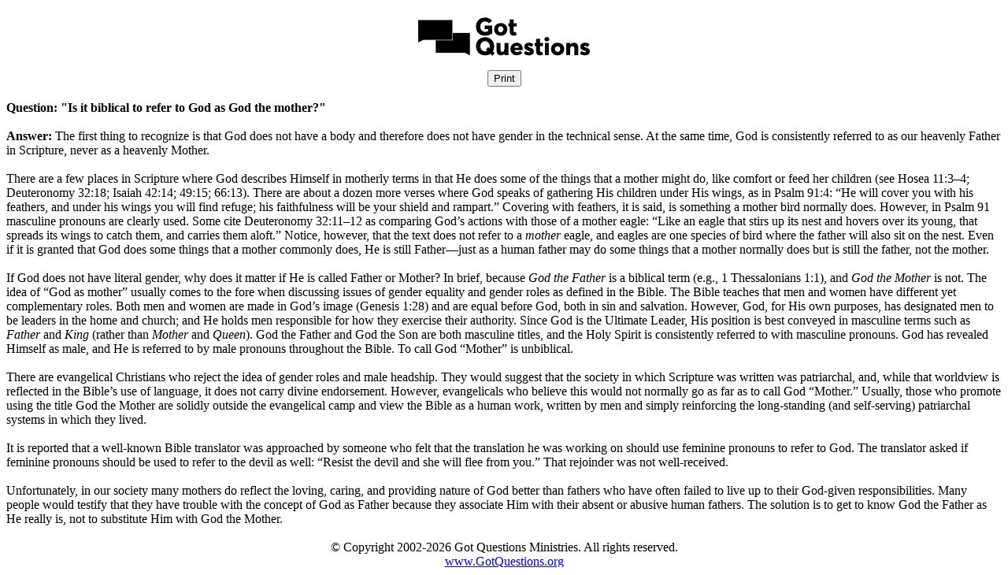

--- FILE ---
content_type: text/html; charset=utf-8
request_url: https://printer.gotquestions.net/GeneratePF?articleId=20484
body_size: 5991
content:



<!DOCTYPE html>

<html>
<head>
    <meta name="viewport" content="width=device-width" />
    <title>&quot;Is it biblical to refer to God as God the mother?&quot; - Printer Friendly</title>
    <meta name="robots" content="noindex,nofollow">
    <meta name="googlebot" content="noindex,nofollow">
    <meta name="bingbot" content="noindex,nofollow">
    <style>
        @media screen {
            /* web styles go here */
        }

        @media print {
            .printview, .printview * /* "printview *" allows for extra classes to be added for more granular styling*/ {
                display: none !important;
            }
        }
    </style>
    <script async src="https://www.googletagmanager.com/gtag/js?id=UA-406313-42"></script>
    <script>
        window.dataLayer = window.dataLayer || [];
        function gtag() { dataLayer.push(arguments); }
        gtag('js', new Date());
        gtag('config', 'UA-406313-42');
    </script>
</head>
<body>
    <div>
        <font face="Aptos, Calibri, Segoe UI">
            <div>
                <center>
                    <img src="https://www.gotquestions.org/img/2018-logo-BW-PF.jpg"><br>
                    <input type="button" onclick="window.print()" value="Print" class="printview"><br><br>
                </center>
            </div>
            <div><b>Question: "Is it biblical to refer to God as God the mother?"</b></div>
            <br />
            <div>
                <b>Answer: </b>The first thing to recognize is that God does not have a body and therefore does not have gender in the technical sense. At the same time, God is consistently referred to as our heavenly Father in Scripture, never as a heavenly Mother.<br><br> There are a few places in Scripture where God describes Himself in motherly terms in that He does some of the things that a mother might do, like comfort or feed her children (see Hosea 11:3&ndash;4; Deuteronomy 32:18; Isaiah 42:14; 49:15; 66:13). There are about a dozen more verses where God speaks of gathering His children under His wings, as in Psalm 91:4: &ldquo;He will cover you with his feathers, and under his wings you will find refuge; his faithfulness will be your shield and rampart.&rdquo; Covering with feathers, it is said, is something a mother bird normally does. However, in Psalm 91 masculine pronouns are clearly used. Some cite Deuteronomy 32:11&ndash;12 as comparing God&rsquo;s actions with those of a mother eagle: &ldquo;Like an eagle that stirs up its nest and hovers over its young, that spreads its wings to catch them, and carries them aloft.&rdquo; Notice, however, that the text does not refer to a <em>mother</em> eagle, and eagles are one species of bird where the father will also sit on the nest. Even if it is granted that God does some things that a mother commonly does, He is still Father&mdash;just as a human father may do some things that a mother normally does but is still the father, not the mother.<br><br> If God does not have literal gender, why does it matter if He is called Father or Mother? In brief, because <em>God the Father</em> is a biblical term (e.g., 1 Thessalonians 1:1), and <em>God the Mother</em> is not. The idea of &ldquo;God as mother&rdquo; usually comes to the fore when discussing issues of gender equality and gender roles as defined in the Bible. The Bible teaches that men and women have different yet complementary roles. Both men and women are made in God&rsquo;s image (Genesis 1:28) and are equal before God, both in sin and salvation. However, God, for His own purposes, has designated men to be leaders in the home and church; and He holds men responsible for how they exercise their authority. Since God is the Ultimate Leader, His position is best conveyed in masculine terms such as <em>Father</em> and <em>King</em> (rather than <em>Mother</em> and <em>Queen</em>). God the Father and God the Son are both masculine titles, and the Holy Spirit is consistently referred to with masculine pronouns. God has revealed Himself as male, and He is referred to by male pronouns throughout the Bible. To call God &ldquo;Mother&rdquo; is unbiblical.<br><br> There are evangelical Christians who reject the idea of gender roles and male headship. They would suggest that the society in which Scripture was written was patriarchal, and, while that worldview is reflected in the Bible&rsquo;s use of language, it does not carry divine endorsement. However, evangelicals who believe this would not normally go as far as to call God &ldquo;Mother.&rdquo; Usually, those who promote using the title God the Mother are solidly outside the evangelical camp and view the Bible as a human work, written by men and simply reinforcing the long-standing (and self-serving) patriarchal systems in which they lived.<br><br> It is reported that a well-known Bible translator was approached by someone who felt that the translation he was working on should use feminine pronouns to refer to God. The translator asked if feminine pronouns should be used to refer to the devil as well: &ldquo;Resist the devil and she will flee from you.&rdquo; That rejoinder was not well-received.<br><br> Unfortunately, in our society many mothers do reflect the loving, caring, and providing nature of God better than fathers who have often failed to live up to their God-given responsibilities. Many people would testify that they have trouble with the concept of God as Father because they associate Him with their absent or abusive human fathers. The solution is to get to know God the Father as He really is, not to substitute Him with God the Mother.
            </div>
            <center>
                <br>
                <script type="text/javascript" src="https://www.gotquestions.org/scommon/copyright.js"></script><br>
                <a href="https://www.gotquestions.org">www.GotQuestions.org</a>
            </center>
        </font>
    </div>
</body>
</html>
